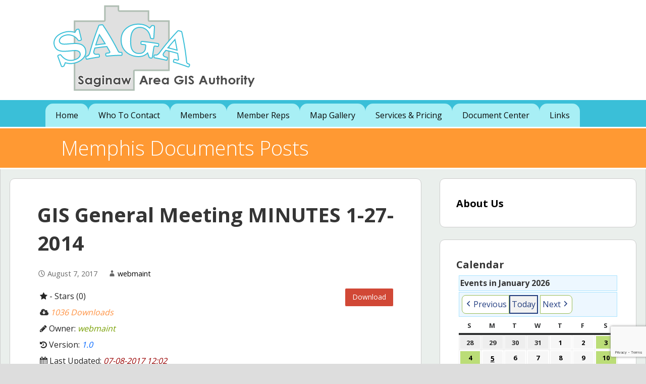

--- FILE ---
content_type: text/html; charset=utf-8
request_url: https://www.google.com/recaptcha/api2/anchor?ar=1&k=6LfCZMYZAAAAACvTVzAO30lDKvltTN9EMt4J1RJc&co=aHR0cHM6Ly93d3cuc2FnYWdpcy5vcmc6NDQz&hl=en&v=PoyoqOPhxBO7pBk68S4YbpHZ&size=invisible&anchor-ms=20000&execute-ms=30000&cb=qcea6f3bclio
body_size: 48497
content:
<!DOCTYPE HTML><html dir="ltr" lang="en"><head><meta http-equiv="Content-Type" content="text/html; charset=UTF-8">
<meta http-equiv="X-UA-Compatible" content="IE=edge">
<title>reCAPTCHA</title>
<style type="text/css">
/* cyrillic-ext */
@font-face {
  font-family: 'Roboto';
  font-style: normal;
  font-weight: 400;
  font-stretch: 100%;
  src: url(//fonts.gstatic.com/s/roboto/v48/KFO7CnqEu92Fr1ME7kSn66aGLdTylUAMa3GUBHMdazTgWw.woff2) format('woff2');
  unicode-range: U+0460-052F, U+1C80-1C8A, U+20B4, U+2DE0-2DFF, U+A640-A69F, U+FE2E-FE2F;
}
/* cyrillic */
@font-face {
  font-family: 'Roboto';
  font-style: normal;
  font-weight: 400;
  font-stretch: 100%;
  src: url(//fonts.gstatic.com/s/roboto/v48/KFO7CnqEu92Fr1ME7kSn66aGLdTylUAMa3iUBHMdazTgWw.woff2) format('woff2');
  unicode-range: U+0301, U+0400-045F, U+0490-0491, U+04B0-04B1, U+2116;
}
/* greek-ext */
@font-face {
  font-family: 'Roboto';
  font-style: normal;
  font-weight: 400;
  font-stretch: 100%;
  src: url(//fonts.gstatic.com/s/roboto/v48/KFO7CnqEu92Fr1ME7kSn66aGLdTylUAMa3CUBHMdazTgWw.woff2) format('woff2');
  unicode-range: U+1F00-1FFF;
}
/* greek */
@font-face {
  font-family: 'Roboto';
  font-style: normal;
  font-weight: 400;
  font-stretch: 100%;
  src: url(//fonts.gstatic.com/s/roboto/v48/KFO7CnqEu92Fr1ME7kSn66aGLdTylUAMa3-UBHMdazTgWw.woff2) format('woff2');
  unicode-range: U+0370-0377, U+037A-037F, U+0384-038A, U+038C, U+038E-03A1, U+03A3-03FF;
}
/* math */
@font-face {
  font-family: 'Roboto';
  font-style: normal;
  font-weight: 400;
  font-stretch: 100%;
  src: url(//fonts.gstatic.com/s/roboto/v48/KFO7CnqEu92Fr1ME7kSn66aGLdTylUAMawCUBHMdazTgWw.woff2) format('woff2');
  unicode-range: U+0302-0303, U+0305, U+0307-0308, U+0310, U+0312, U+0315, U+031A, U+0326-0327, U+032C, U+032F-0330, U+0332-0333, U+0338, U+033A, U+0346, U+034D, U+0391-03A1, U+03A3-03A9, U+03B1-03C9, U+03D1, U+03D5-03D6, U+03F0-03F1, U+03F4-03F5, U+2016-2017, U+2034-2038, U+203C, U+2040, U+2043, U+2047, U+2050, U+2057, U+205F, U+2070-2071, U+2074-208E, U+2090-209C, U+20D0-20DC, U+20E1, U+20E5-20EF, U+2100-2112, U+2114-2115, U+2117-2121, U+2123-214F, U+2190, U+2192, U+2194-21AE, U+21B0-21E5, U+21F1-21F2, U+21F4-2211, U+2213-2214, U+2216-22FF, U+2308-230B, U+2310, U+2319, U+231C-2321, U+2336-237A, U+237C, U+2395, U+239B-23B7, U+23D0, U+23DC-23E1, U+2474-2475, U+25AF, U+25B3, U+25B7, U+25BD, U+25C1, U+25CA, U+25CC, U+25FB, U+266D-266F, U+27C0-27FF, U+2900-2AFF, U+2B0E-2B11, U+2B30-2B4C, U+2BFE, U+3030, U+FF5B, U+FF5D, U+1D400-1D7FF, U+1EE00-1EEFF;
}
/* symbols */
@font-face {
  font-family: 'Roboto';
  font-style: normal;
  font-weight: 400;
  font-stretch: 100%;
  src: url(//fonts.gstatic.com/s/roboto/v48/KFO7CnqEu92Fr1ME7kSn66aGLdTylUAMaxKUBHMdazTgWw.woff2) format('woff2');
  unicode-range: U+0001-000C, U+000E-001F, U+007F-009F, U+20DD-20E0, U+20E2-20E4, U+2150-218F, U+2190, U+2192, U+2194-2199, U+21AF, U+21E6-21F0, U+21F3, U+2218-2219, U+2299, U+22C4-22C6, U+2300-243F, U+2440-244A, U+2460-24FF, U+25A0-27BF, U+2800-28FF, U+2921-2922, U+2981, U+29BF, U+29EB, U+2B00-2BFF, U+4DC0-4DFF, U+FFF9-FFFB, U+10140-1018E, U+10190-1019C, U+101A0, U+101D0-101FD, U+102E0-102FB, U+10E60-10E7E, U+1D2C0-1D2D3, U+1D2E0-1D37F, U+1F000-1F0FF, U+1F100-1F1AD, U+1F1E6-1F1FF, U+1F30D-1F30F, U+1F315, U+1F31C, U+1F31E, U+1F320-1F32C, U+1F336, U+1F378, U+1F37D, U+1F382, U+1F393-1F39F, U+1F3A7-1F3A8, U+1F3AC-1F3AF, U+1F3C2, U+1F3C4-1F3C6, U+1F3CA-1F3CE, U+1F3D4-1F3E0, U+1F3ED, U+1F3F1-1F3F3, U+1F3F5-1F3F7, U+1F408, U+1F415, U+1F41F, U+1F426, U+1F43F, U+1F441-1F442, U+1F444, U+1F446-1F449, U+1F44C-1F44E, U+1F453, U+1F46A, U+1F47D, U+1F4A3, U+1F4B0, U+1F4B3, U+1F4B9, U+1F4BB, U+1F4BF, U+1F4C8-1F4CB, U+1F4D6, U+1F4DA, U+1F4DF, U+1F4E3-1F4E6, U+1F4EA-1F4ED, U+1F4F7, U+1F4F9-1F4FB, U+1F4FD-1F4FE, U+1F503, U+1F507-1F50B, U+1F50D, U+1F512-1F513, U+1F53E-1F54A, U+1F54F-1F5FA, U+1F610, U+1F650-1F67F, U+1F687, U+1F68D, U+1F691, U+1F694, U+1F698, U+1F6AD, U+1F6B2, U+1F6B9-1F6BA, U+1F6BC, U+1F6C6-1F6CF, U+1F6D3-1F6D7, U+1F6E0-1F6EA, U+1F6F0-1F6F3, U+1F6F7-1F6FC, U+1F700-1F7FF, U+1F800-1F80B, U+1F810-1F847, U+1F850-1F859, U+1F860-1F887, U+1F890-1F8AD, U+1F8B0-1F8BB, U+1F8C0-1F8C1, U+1F900-1F90B, U+1F93B, U+1F946, U+1F984, U+1F996, U+1F9E9, U+1FA00-1FA6F, U+1FA70-1FA7C, U+1FA80-1FA89, U+1FA8F-1FAC6, U+1FACE-1FADC, U+1FADF-1FAE9, U+1FAF0-1FAF8, U+1FB00-1FBFF;
}
/* vietnamese */
@font-face {
  font-family: 'Roboto';
  font-style: normal;
  font-weight: 400;
  font-stretch: 100%;
  src: url(//fonts.gstatic.com/s/roboto/v48/KFO7CnqEu92Fr1ME7kSn66aGLdTylUAMa3OUBHMdazTgWw.woff2) format('woff2');
  unicode-range: U+0102-0103, U+0110-0111, U+0128-0129, U+0168-0169, U+01A0-01A1, U+01AF-01B0, U+0300-0301, U+0303-0304, U+0308-0309, U+0323, U+0329, U+1EA0-1EF9, U+20AB;
}
/* latin-ext */
@font-face {
  font-family: 'Roboto';
  font-style: normal;
  font-weight: 400;
  font-stretch: 100%;
  src: url(//fonts.gstatic.com/s/roboto/v48/KFO7CnqEu92Fr1ME7kSn66aGLdTylUAMa3KUBHMdazTgWw.woff2) format('woff2');
  unicode-range: U+0100-02BA, U+02BD-02C5, U+02C7-02CC, U+02CE-02D7, U+02DD-02FF, U+0304, U+0308, U+0329, U+1D00-1DBF, U+1E00-1E9F, U+1EF2-1EFF, U+2020, U+20A0-20AB, U+20AD-20C0, U+2113, U+2C60-2C7F, U+A720-A7FF;
}
/* latin */
@font-face {
  font-family: 'Roboto';
  font-style: normal;
  font-weight: 400;
  font-stretch: 100%;
  src: url(//fonts.gstatic.com/s/roboto/v48/KFO7CnqEu92Fr1ME7kSn66aGLdTylUAMa3yUBHMdazQ.woff2) format('woff2');
  unicode-range: U+0000-00FF, U+0131, U+0152-0153, U+02BB-02BC, U+02C6, U+02DA, U+02DC, U+0304, U+0308, U+0329, U+2000-206F, U+20AC, U+2122, U+2191, U+2193, U+2212, U+2215, U+FEFF, U+FFFD;
}
/* cyrillic-ext */
@font-face {
  font-family: 'Roboto';
  font-style: normal;
  font-weight: 500;
  font-stretch: 100%;
  src: url(//fonts.gstatic.com/s/roboto/v48/KFO7CnqEu92Fr1ME7kSn66aGLdTylUAMa3GUBHMdazTgWw.woff2) format('woff2');
  unicode-range: U+0460-052F, U+1C80-1C8A, U+20B4, U+2DE0-2DFF, U+A640-A69F, U+FE2E-FE2F;
}
/* cyrillic */
@font-face {
  font-family: 'Roboto';
  font-style: normal;
  font-weight: 500;
  font-stretch: 100%;
  src: url(//fonts.gstatic.com/s/roboto/v48/KFO7CnqEu92Fr1ME7kSn66aGLdTylUAMa3iUBHMdazTgWw.woff2) format('woff2');
  unicode-range: U+0301, U+0400-045F, U+0490-0491, U+04B0-04B1, U+2116;
}
/* greek-ext */
@font-face {
  font-family: 'Roboto';
  font-style: normal;
  font-weight: 500;
  font-stretch: 100%;
  src: url(//fonts.gstatic.com/s/roboto/v48/KFO7CnqEu92Fr1ME7kSn66aGLdTylUAMa3CUBHMdazTgWw.woff2) format('woff2');
  unicode-range: U+1F00-1FFF;
}
/* greek */
@font-face {
  font-family: 'Roboto';
  font-style: normal;
  font-weight: 500;
  font-stretch: 100%;
  src: url(//fonts.gstatic.com/s/roboto/v48/KFO7CnqEu92Fr1ME7kSn66aGLdTylUAMa3-UBHMdazTgWw.woff2) format('woff2');
  unicode-range: U+0370-0377, U+037A-037F, U+0384-038A, U+038C, U+038E-03A1, U+03A3-03FF;
}
/* math */
@font-face {
  font-family: 'Roboto';
  font-style: normal;
  font-weight: 500;
  font-stretch: 100%;
  src: url(//fonts.gstatic.com/s/roboto/v48/KFO7CnqEu92Fr1ME7kSn66aGLdTylUAMawCUBHMdazTgWw.woff2) format('woff2');
  unicode-range: U+0302-0303, U+0305, U+0307-0308, U+0310, U+0312, U+0315, U+031A, U+0326-0327, U+032C, U+032F-0330, U+0332-0333, U+0338, U+033A, U+0346, U+034D, U+0391-03A1, U+03A3-03A9, U+03B1-03C9, U+03D1, U+03D5-03D6, U+03F0-03F1, U+03F4-03F5, U+2016-2017, U+2034-2038, U+203C, U+2040, U+2043, U+2047, U+2050, U+2057, U+205F, U+2070-2071, U+2074-208E, U+2090-209C, U+20D0-20DC, U+20E1, U+20E5-20EF, U+2100-2112, U+2114-2115, U+2117-2121, U+2123-214F, U+2190, U+2192, U+2194-21AE, U+21B0-21E5, U+21F1-21F2, U+21F4-2211, U+2213-2214, U+2216-22FF, U+2308-230B, U+2310, U+2319, U+231C-2321, U+2336-237A, U+237C, U+2395, U+239B-23B7, U+23D0, U+23DC-23E1, U+2474-2475, U+25AF, U+25B3, U+25B7, U+25BD, U+25C1, U+25CA, U+25CC, U+25FB, U+266D-266F, U+27C0-27FF, U+2900-2AFF, U+2B0E-2B11, U+2B30-2B4C, U+2BFE, U+3030, U+FF5B, U+FF5D, U+1D400-1D7FF, U+1EE00-1EEFF;
}
/* symbols */
@font-face {
  font-family: 'Roboto';
  font-style: normal;
  font-weight: 500;
  font-stretch: 100%;
  src: url(//fonts.gstatic.com/s/roboto/v48/KFO7CnqEu92Fr1ME7kSn66aGLdTylUAMaxKUBHMdazTgWw.woff2) format('woff2');
  unicode-range: U+0001-000C, U+000E-001F, U+007F-009F, U+20DD-20E0, U+20E2-20E4, U+2150-218F, U+2190, U+2192, U+2194-2199, U+21AF, U+21E6-21F0, U+21F3, U+2218-2219, U+2299, U+22C4-22C6, U+2300-243F, U+2440-244A, U+2460-24FF, U+25A0-27BF, U+2800-28FF, U+2921-2922, U+2981, U+29BF, U+29EB, U+2B00-2BFF, U+4DC0-4DFF, U+FFF9-FFFB, U+10140-1018E, U+10190-1019C, U+101A0, U+101D0-101FD, U+102E0-102FB, U+10E60-10E7E, U+1D2C0-1D2D3, U+1D2E0-1D37F, U+1F000-1F0FF, U+1F100-1F1AD, U+1F1E6-1F1FF, U+1F30D-1F30F, U+1F315, U+1F31C, U+1F31E, U+1F320-1F32C, U+1F336, U+1F378, U+1F37D, U+1F382, U+1F393-1F39F, U+1F3A7-1F3A8, U+1F3AC-1F3AF, U+1F3C2, U+1F3C4-1F3C6, U+1F3CA-1F3CE, U+1F3D4-1F3E0, U+1F3ED, U+1F3F1-1F3F3, U+1F3F5-1F3F7, U+1F408, U+1F415, U+1F41F, U+1F426, U+1F43F, U+1F441-1F442, U+1F444, U+1F446-1F449, U+1F44C-1F44E, U+1F453, U+1F46A, U+1F47D, U+1F4A3, U+1F4B0, U+1F4B3, U+1F4B9, U+1F4BB, U+1F4BF, U+1F4C8-1F4CB, U+1F4D6, U+1F4DA, U+1F4DF, U+1F4E3-1F4E6, U+1F4EA-1F4ED, U+1F4F7, U+1F4F9-1F4FB, U+1F4FD-1F4FE, U+1F503, U+1F507-1F50B, U+1F50D, U+1F512-1F513, U+1F53E-1F54A, U+1F54F-1F5FA, U+1F610, U+1F650-1F67F, U+1F687, U+1F68D, U+1F691, U+1F694, U+1F698, U+1F6AD, U+1F6B2, U+1F6B9-1F6BA, U+1F6BC, U+1F6C6-1F6CF, U+1F6D3-1F6D7, U+1F6E0-1F6EA, U+1F6F0-1F6F3, U+1F6F7-1F6FC, U+1F700-1F7FF, U+1F800-1F80B, U+1F810-1F847, U+1F850-1F859, U+1F860-1F887, U+1F890-1F8AD, U+1F8B0-1F8BB, U+1F8C0-1F8C1, U+1F900-1F90B, U+1F93B, U+1F946, U+1F984, U+1F996, U+1F9E9, U+1FA00-1FA6F, U+1FA70-1FA7C, U+1FA80-1FA89, U+1FA8F-1FAC6, U+1FACE-1FADC, U+1FADF-1FAE9, U+1FAF0-1FAF8, U+1FB00-1FBFF;
}
/* vietnamese */
@font-face {
  font-family: 'Roboto';
  font-style: normal;
  font-weight: 500;
  font-stretch: 100%;
  src: url(//fonts.gstatic.com/s/roboto/v48/KFO7CnqEu92Fr1ME7kSn66aGLdTylUAMa3OUBHMdazTgWw.woff2) format('woff2');
  unicode-range: U+0102-0103, U+0110-0111, U+0128-0129, U+0168-0169, U+01A0-01A1, U+01AF-01B0, U+0300-0301, U+0303-0304, U+0308-0309, U+0323, U+0329, U+1EA0-1EF9, U+20AB;
}
/* latin-ext */
@font-face {
  font-family: 'Roboto';
  font-style: normal;
  font-weight: 500;
  font-stretch: 100%;
  src: url(//fonts.gstatic.com/s/roboto/v48/KFO7CnqEu92Fr1ME7kSn66aGLdTylUAMa3KUBHMdazTgWw.woff2) format('woff2');
  unicode-range: U+0100-02BA, U+02BD-02C5, U+02C7-02CC, U+02CE-02D7, U+02DD-02FF, U+0304, U+0308, U+0329, U+1D00-1DBF, U+1E00-1E9F, U+1EF2-1EFF, U+2020, U+20A0-20AB, U+20AD-20C0, U+2113, U+2C60-2C7F, U+A720-A7FF;
}
/* latin */
@font-face {
  font-family: 'Roboto';
  font-style: normal;
  font-weight: 500;
  font-stretch: 100%;
  src: url(//fonts.gstatic.com/s/roboto/v48/KFO7CnqEu92Fr1ME7kSn66aGLdTylUAMa3yUBHMdazQ.woff2) format('woff2');
  unicode-range: U+0000-00FF, U+0131, U+0152-0153, U+02BB-02BC, U+02C6, U+02DA, U+02DC, U+0304, U+0308, U+0329, U+2000-206F, U+20AC, U+2122, U+2191, U+2193, U+2212, U+2215, U+FEFF, U+FFFD;
}
/* cyrillic-ext */
@font-face {
  font-family: 'Roboto';
  font-style: normal;
  font-weight: 900;
  font-stretch: 100%;
  src: url(//fonts.gstatic.com/s/roboto/v48/KFO7CnqEu92Fr1ME7kSn66aGLdTylUAMa3GUBHMdazTgWw.woff2) format('woff2');
  unicode-range: U+0460-052F, U+1C80-1C8A, U+20B4, U+2DE0-2DFF, U+A640-A69F, U+FE2E-FE2F;
}
/* cyrillic */
@font-face {
  font-family: 'Roboto';
  font-style: normal;
  font-weight: 900;
  font-stretch: 100%;
  src: url(//fonts.gstatic.com/s/roboto/v48/KFO7CnqEu92Fr1ME7kSn66aGLdTylUAMa3iUBHMdazTgWw.woff2) format('woff2');
  unicode-range: U+0301, U+0400-045F, U+0490-0491, U+04B0-04B1, U+2116;
}
/* greek-ext */
@font-face {
  font-family: 'Roboto';
  font-style: normal;
  font-weight: 900;
  font-stretch: 100%;
  src: url(//fonts.gstatic.com/s/roboto/v48/KFO7CnqEu92Fr1ME7kSn66aGLdTylUAMa3CUBHMdazTgWw.woff2) format('woff2');
  unicode-range: U+1F00-1FFF;
}
/* greek */
@font-face {
  font-family: 'Roboto';
  font-style: normal;
  font-weight: 900;
  font-stretch: 100%;
  src: url(//fonts.gstatic.com/s/roboto/v48/KFO7CnqEu92Fr1ME7kSn66aGLdTylUAMa3-UBHMdazTgWw.woff2) format('woff2');
  unicode-range: U+0370-0377, U+037A-037F, U+0384-038A, U+038C, U+038E-03A1, U+03A3-03FF;
}
/* math */
@font-face {
  font-family: 'Roboto';
  font-style: normal;
  font-weight: 900;
  font-stretch: 100%;
  src: url(//fonts.gstatic.com/s/roboto/v48/KFO7CnqEu92Fr1ME7kSn66aGLdTylUAMawCUBHMdazTgWw.woff2) format('woff2');
  unicode-range: U+0302-0303, U+0305, U+0307-0308, U+0310, U+0312, U+0315, U+031A, U+0326-0327, U+032C, U+032F-0330, U+0332-0333, U+0338, U+033A, U+0346, U+034D, U+0391-03A1, U+03A3-03A9, U+03B1-03C9, U+03D1, U+03D5-03D6, U+03F0-03F1, U+03F4-03F5, U+2016-2017, U+2034-2038, U+203C, U+2040, U+2043, U+2047, U+2050, U+2057, U+205F, U+2070-2071, U+2074-208E, U+2090-209C, U+20D0-20DC, U+20E1, U+20E5-20EF, U+2100-2112, U+2114-2115, U+2117-2121, U+2123-214F, U+2190, U+2192, U+2194-21AE, U+21B0-21E5, U+21F1-21F2, U+21F4-2211, U+2213-2214, U+2216-22FF, U+2308-230B, U+2310, U+2319, U+231C-2321, U+2336-237A, U+237C, U+2395, U+239B-23B7, U+23D0, U+23DC-23E1, U+2474-2475, U+25AF, U+25B3, U+25B7, U+25BD, U+25C1, U+25CA, U+25CC, U+25FB, U+266D-266F, U+27C0-27FF, U+2900-2AFF, U+2B0E-2B11, U+2B30-2B4C, U+2BFE, U+3030, U+FF5B, U+FF5D, U+1D400-1D7FF, U+1EE00-1EEFF;
}
/* symbols */
@font-face {
  font-family: 'Roboto';
  font-style: normal;
  font-weight: 900;
  font-stretch: 100%;
  src: url(//fonts.gstatic.com/s/roboto/v48/KFO7CnqEu92Fr1ME7kSn66aGLdTylUAMaxKUBHMdazTgWw.woff2) format('woff2');
  unicode-range: U+0001-000C, U+000E-001F, U+007F-009F, U+20DD-20E0, U+20E2-20E4, U+2150-218F, U+2190, U+2192, U+2194-2199, U+21AF, U+21E6-21F0, U+21F3, U+2218-2219, U+2299, U+22C4-22C6, U+2300-243F, U+2440-244A, U+2460-24FF, U+25A0-27BF, U+2800-28FF, U+2921-2922, U+2981, U+29BF, U+29EB, U+2B00-2BFF, U+4DC0-4DFF, U+FFF9-FFFB, U+10140-1018E, U+10190-1019C, U+101A0, U+101D0-101FD, U+102E0-102FB, U+10E60-10E7E, U+1D2C0-1D2D3, U+1D2E0-1D37F, U+1F000-1F0FF, U+1F100-1F1AD, U+1F1E6-1F1FF, U+1F30D-1F30F, U+1F315, U+1F31C, U+1F31E, U+1F320-1F32C, U+1F336, U+1F378, U+1F37D, U+1F382, U+1F393-1F39F, U+1F3A7-1F3A8, U+1F3AC-1F3AF, U+1F3C2, U+1F3C4-1F3C6, U+1F3CA-1F3CE, U+1F3D4-1F3E0, U+1F3ED, U+1F3F1-1F3F3, U+1F3F5-1F3F7, U+1F408, U+1F415, U+1F41F, U+1F426, U+1F43F, U+1F441-1F442, U+1F444, U+1F446-1F449, U+1F44C-1F44E, U+1F453, U+1F46A, U+1F47D, U+1F4A3, U+1F4B0, U+1F4B3, U+1F4B9, U+1F4BB, U+1F4BF, U+1F4C8-1F4CB, U+1F4D6, U+1F4DA, U+1F4DF, U+1F4E3-1F4E6, U+1F4EA-1F4ED, U+1F4F7, U+1F4F9-1F4FB, U+1F4FD-1F4FE, U+1F503, U+1F507-1F50B, U+1F50D, U+1F512-1F513, U+1F53E-1F54A, U+1F54F-1F5FA, U+1F610, U+1F650-1F67F, U+1F687, U+1F68D, U+1F691, U+1F694, U+1F698, U+1F6AD, U+1F6B2, U+1F6B9-1F6BA, U+1F6BC, U+1F6C6-1F6CF, U+1F6D3-1F6D7, U+1F6E0-1F6EA, U+1F6F0-1F6F3, U+1F6F7-1F6FC, U+1F700-1F7FF, U+1F800-1F80B, U+1F810-1F847, U+1F850-1F859, U+1F860-1F887, U+1F890-1F8AD, U+1F8B0-1F8BB, U+1F8C0-1F8C1, U+1F900-1F90B, U+1F93B, U+1F946, U+1F984, U+1F996, U+1F9E9, U+1FA00-1FA6F, U+1FA70-1FA7C, U+1FA80-1FA89, U+1FA8F-1FAC6, U+1FACE-1FADC, U+1FADF-1FAE9, U+1FAF0-1FAF8, U+1FB00-1FBFF;
}
/* vietnamese */
@font-face {
  font-family: 'Roboto';
  font-style: normal;
  font-weight: 900;
  font-stretch: 100%;
  src: url(//fonts.gstatic.com/s/roboto/v48/KFO7CnqEu92Fr1ME7kSn66aGLdTylUAMa3OUBHMdazTgWw.woff2) format('woff2');
  unicode-range: U+0102-0103, U+0110-0111, U+0128-0129, U+0168-0169, U+01A0-01A1, U+01AF-01B0, U+0300-0301, U+0303-0304, U+0308-0309, U+0323, U+0329, U+1EA0-1EF9, U+20AB;
}
/* latin-ext */
@font-face {
  font-family: 'Roboto';
  font-style: normal;
  font-weight: 900;
  font-stretch: 100%;
  src: url(//fonts.gstatic.com/s/roboto/v48/KFO7CnqEu92Fr1ME7kSn66aGLdTylUAMa3KUBHMdazTgWw.woff2) format('woff2');
  unicode-range: U+0100-02BA, U+02BD-02C5, U+02C7-02CC, U+02CE-02D7, U+02DD-02FF, U+0304, U+0308, U+0329, U+1D00-1DBF, U+1E00-1E9F, U+1EF2-1EFF, U+2020, U+20A0-20AB, U+20AD-20C0, U+2113, U+2C60-2C7F, U+A720-A7FF;
}
/* latin */
@font-face {
  font-family: 'Roboto';
  font-style: normal;
  font-weight: 900;
  font-stretch: 100%;
  src: url(//fonts.gstatic.com/s/roboto/v48/KFO7CnqEu92Fr1ME7kSn66aGLdTylUAMa3yUBHMdazQ.woff2) format('woff2');
  unicode-range: U+0000-00FF, U+0131, U+0152-0153, U+02BB-02BC, U+02C6, U+02DA, U+02DC, U+0304, U+0308, U+0329, U+2000-206F, U+20AC, U+2122, U+2191, U+2193, U+2212, U+2215, U+FEFF, U+FFFD;
}

</style>
<link rel="stylesheet" type="text/css" href="https://www.gstatic.com/recaptcha/releases/PoyoqOPhxBO7pBk68S4YbpHZ/styles__ltr.css">
<script nonce="53I0mrPRJYkQdFqFAi2s7g" type="text/javascript">window['__recaptcha_api'] = 'https://www.google.com/recaptcha/api2/';</script>
<script type="text/javascript" src="https://www.gstatic.com/recaptcha/releases/PoyoqOPhxBO7pBk68S4YbpHZ/recaptcha__en.js" nonce="53I0mrPRJYkQdFqFAi2s7g">
      
    </script></head>
<body><div id="rc-anchor-alert" class="rc-anchor-alert"></div>
<input type="hidden" id="recaptcha-token" value="[base64]">
<script type="text/javascript" nonce="53I0mrPRJYkQdFqFAi2s7g">
      recaptcha.anchor.Main.init("[\x22ainput\x22,[\x22bgdata\x22,\x22\x22,\[base64]/[base64]/[base64]/ZyhXLGgpOnEoW04sMjEsbF0sVywwKSxoKSxmYWxzZSxmYWxzZSl9Y2F0Y2goayl7RygzNTgsVyk/[base64]/[base64]/[base64]/[base64]/[base64]/[base64]/[base64]/bmV3IEJbT10oRFswXSk6dz09Mj9uZXcgQltPXShEWzBdLERbMV0pOnc9PTM/bmV3IEJbT10oRFswXSxEWzFdLERbMl0pOnc9PTQ/[base64]/[base64]/[base64]/[base64]/[base64]\\u003d\x22,\[base64]\x22,\x22aAHCtVRxw47Ct3oDwpUKw4bCvh/Dn8KhXDU9wrsfwp4qS8Ozw4JFw5jDg8K8EB8KYVoMejgeAw/DpMOLKUFSw5fDhcOuw7LDk8Oiw6hfw7zCj8Okw4bDgMO9LHBpw7dhPMOVw5/DsQ7DvMO0w6YUwphpFMOnEcKWW0fDvcKHwqXDrlU7XDQiw40QaMKpw7LCqcOSZGdFw4hQLMOlSVvDr8K/wrBxEMOpcEXDgsK3L8KEJF8zUcKGMD0HDy0jwpTDpcOtJ8OLwp5mdBjCqkTCisKnRSc0wp02CsOQNRXDjcKwSRR5w7LDgcKRB2duO8K+wpxIOTh8GcKwX1DCuVvDqDRiVXnDsDksw4hZwr83JiYQVV/DjMOiwqVqaMO4KA5ZNMKtc3Jfwqw2wpnDkGRnSnbDgD3Dq8KdMsKjwoPCsHRXTcOcwox1cMKdDQHDoWgcAkIWKnrCvsObw5XDn8KEworDqsOrccKEUnsLw6TCk1Vbwo8+ccKFe33CiMKMwo/Ci8Okw57DrMOAI8KVH8O5w7/CoTfCrMK6w49MamxEwp7DjsOzcsOJNsKuNMKvwrgPEl4UeipcQ0nDhhHDiFnCjcKbwr/Ct3nDgsOYfcKhZ8O9OwwbwroaDk8LwrEowq3Cg8O0wqJtR3zDk8O5wpvCqG/Dt8Olwq51eMOwwrpuGcOMWj/CuQViwr1lRnnDgj7CmQnCoMOtP8K9IW7DrMOcwqLDjkZSw4bCjcOWwr3CuMOnV8KOHUldNcKfw7hoNybCpVXCnXbDrcOpMmcmwplxagFpesK2wpXCvsOJQVDCnw4tWCw5EH/DlXUyLDbDlHzDqBpCDF/Cu8OWwojDqsKIwrvCoXUYw6XCtcKEwpc4HcOqV8K1w5oFw4Raw7HDtsOFwpdYH1NKQcKLWigow755wqRDfil2UQ7CulbCtcKXwrJGAi8fwr7CgMOYw4oPw5DCh8OMwrwgWsOGS3rDlgQKanLDiErDhsO/wq0vwpJMKRpRwofCnhdlR1l8WMORw4jDqxDDkMOAC8OBFRZWaWDCiEnCrsOyw7DCjSPClcK/LMKuw6cmw4HDjsOIw7xkFcOnFcORw4DCrCVRJwfDjALCsG/[base64]/[base64]/Dg8OIw7lhw749ZMO/w4Zmw5RBwqTDp8Kwwp8oHEtsw4HDu8KLSMOEVyTCpB1yw6fCu8Kkw6Y2DQBswoPDhMK0fDlCwoPDj8KLZMOew4rDvmRGUGXCpsOzWsOqwpPDtSfCkcObwo3Cl8OJQFt+aMK/wqgowofCq8KzwqHCpRXDj8Knwqt1VsO1wrZkOMKywpF4DcKoDcKfw7pHN8K9H8OjworDn1kEw7Naw4cvw7UFHsOlwolSw4YLw7tewpzCucOFwq92NnLCgcK/w7UNDMKOw6MbwoMdw67Dq33CjUQswr/Do8ORwrNCwqo/dcK9SMK5w6/[base64]/DsWhPwqvCrMKlwojDlcKnw7vDj8O/w54sw5DCgxnCs8KmbsOFwqlQw7p0w41rLcOoYHTDvT9Uw4zCg8O3Y2XCiSAGwqAFEMORw7vDoGbCi8K6Qi/DiMKZAFzDrsOhGAvCrwDDi0sOVsKmw5QLw77DiAPCjcK7wo7Dq8KuU8Ovwo1ewp/DnsOCwrBIw5jCg8KJUcOqw6M8ecOOUi57w6PCmMKNwr0PS37DuGLCpSsUXA1bw4PCvcOBwofCrsKUd8KSw4fDvkogKsKMw6thwqbCjMOqe0zCuMK5w5jCvQc8w6jCvHN6wqI7B8Klwrt+CMKcE8KnFsONf8ORw4nDjETCqMODWjMyFm/CrcObYsKfTUsZbENRw4APw7VKcMOvwpwZZT0gHcOoHsKLw6vDmi3CuMOrwpfCjQbDgw/DrMK6OMOQwq8QasK6G8KcUTzDs8ONwpDDu2t7wrPDrsKGAiTDm8K7w5XDgg3DncO3bTQcwpBPBMKKw5IKw7vDmmXDnTdPJMOnw4A6YMKPPkPDsytjw4XDusOkP8OSw7DCkQ/Dg8OZIhjCpwvDoMO/HcOgXcO0wq7Dp8KXDMOqwrDDm8KCw6zCgF/DhcKwA2l/ZkrCgGIow70/wp8ywpTCjXcLcsKVIsO2UMORwoc0acOTwpbCnsKsCxbDq8Kcw7o4DMOBcEdCwopgX8OfSA8eeEENw4M9XwFoYMOlasOTbcORwo7Ds8O3w596w6IyasOJwo97TEsiworCi0QQBsKqY04Uw6HDosKEw444w43CiMOyb8Kmw4/DqAjCq8OKK8OMwqrDr0PCsxTCgsOFwrYEwrjDimTDt8OzXsO2Q2nDi8OAM8KbKcOmw5cFw7pwwqwNR3nCrWbCgSnCmsOeJG1AOC/[base64]/CmVHCokR+wrJLw5HCvxzCmcKRw4PDhCXCukXCmQ03GsOMScK+wogETkHDssKtLsKsw4zCijcAw4nDj8KRXRN/woYDS8Kpw5N9wo7DoyjDk0HDmm7DoSA6w7t7J0rCmkjDr8Opw7NkURrDu8KSUB8MwrHDk8Kzw6fDkzsSZcKAwoEMw6AzBcOWdcOKRsKuwq8ANMODG8K/TMO0wpnCp8KQTSVSeiUtNwV5wol9wrHDmMKmQMOaTVbDq8KXeXUlWcOCJ8Ovw5/CssK/[base64]/[base64]/fcKpAXIMw64GBEhgwrJiw5bCmsKaw7LCpsOidy1uw7XCoMO0wrxBNsO6GgDCnsOow6YGwognEzLDnMO4OjNUMCLDly7ClRkdw5gRwqE1OsOJw55lRcONwpMiVsOAw5BQN14UGSJgwobDnjZMfHzDkCM5JsK2CxwwChtVQTkmZcODw77DvcObw6FZw5c/R8KlEMO9wqN5wp/[base64]/DpcOuwojCrBnDmsOHwox5LMO5eMO/eETCo2zCnMKSHV3DksKiF8KqBH7DoMO9Cj07w7/DvsKfPsOcFk7CljrDjMK4wrrDl0E1X1ggwqkuwowEw77Cv1DDg8KAwpHDnkFSEj0Owo0qKRQeUG3CnMOZFMOkIw9PLj/DgMKvFl3DmsKVah3CucOeG8Kqwr0pwpJZclHDvcORwo3CnMOhw4/DmsOMw5TCoMOfwofCpsOoScOtbRbDlUnClcOXGsOlwrwYTndMFxvDmw4lfmjCjSw5w6UTS214C8KuwrTDpsObwpDCq2/DqH3Conh9Q8OSQcKwwoFxJkrCrGh0w6BawoPCgDlDw6HCpAPDiWAvazHCqwnDkid0w7YAZ8KVHcKuIG3DjsOiwrPCucOfwovDocOPBcKeRMOEwrNLw47DtsKQwo5AwrjCqMKTGXDCsjlswpTDnVTCoE/[base64]/CnlfDg8Kmwrsdw47CkMKZVR/CoMKMw5bDnHg6MDXClcO9wpJUHn9gQcOPw47Cl8OrFVcfwprCncOIw47CvsKJwr4RAcKoVsO8w71Pw7TDiG4sUAIwRsOWflnDrMOmeHhhwrPCq8KEw55wexzCoi3CgsOZO8OARw/Cl1Nuw6kqN1HDqsONUsK9OF5wIsODOld/wpRqw5fCksOTZwLCh1caw4fCqMOcw6BYwonDn8KFwrzDi0/DlxtlwpLDucOmwowRKF1Fw4I2wpgcw73Co20BdkTDih3DlDZ4AzEqJsOeW2dLwqdCdC9RaA3Dv1stw4nDqMKzw4B1IS/Dk0s/[base64]/KMK/[base64]/[base64]/CqAcSWcO0UsKlP8OpHE0zMsKcNC19wpACwoFtdcKQwp7Cn8K8H8Kiw7TCvjwpMlnCnSvDtsKHTV/DqcOdVhNfNcOtwpofMUfDmwXCnDnDjcOfE33CrcObwqAkEzhDD0XDiFzClsOnUQVIw6sMLynDpsKkw7Fcw4kJQsKGw5skwqTCmMOpwpotM0QmUz/DsMKaPhHCoMKHw7PCrsK5w5EGIsOXQ0RcdznDhsOewq81HS3Co8KYwqQCYzdrwp82N0vDnQjCjGs7w57DvEvCnMKWMMK2w7gfw600fBAEXStXw7fDmgBSw7jCniHDjDJbXGjCuMKoXx3CjcOlXsKgwpgVwo/Dglpvw4VBw7pUw5XDtcORVzzCocKZw53DomnDpsOvw53DosKBfsKpwqTDiBxnbMOqw518AUZVworDg2bDuiccE1rCoT/[base64]/DmsOFLcO5P38wwql9OGHDhcO0wr9Ow6nDqlbDlGHCocOXWMOTwoIYw5ZmeGnCjn3CmBBNIEHCul3DpcOBATjCjAVZw4DCn8KQwqfCsjU6w7hTEGfCuQdhw53DjMOPXcOWYCA9HxvDoCTCssK5wr7DgcOyw43DocOQwo58w47CssOheT89wpwQwofCnC/DjsK5wpkhZMO3w79rOMKww78Pw4wILkbCvcKhAMOwd8OrwrjDtsKKw6VVfFkCw6TDoSBpXX/[base64]/DrmdFN8OIw4zCrMONQ8OswoNtwprDksOxQsOPTcOVw4TCiMOqGm9Cwr4iDcKzAsOVw7bDlMKNSjhxecKnSsO1w7kkwp/[base64]/DiU/Dr8KkVl7ChCHCp8KsPsKsw6AjUsKLLzbDtMKQwobDnG/CsFnDpnkKw6DCrxjDjcO3PsKIDzl8N0/[base64]/dyXClsKDbcOhd8KqwrpgIMOdTsOCGRlcFsKwwoBwTWzDkcOPT8OsOcOQf0rDocO5w7TCrsO6MlXDpw8Sw5Alw4PDuMKdwrlBwr8Uw4/[base64]/CusOjw5zCicO0w5zClyDCqwIww6nCnFEPdDLDtFI5w7TCq0DDtR8iUCjDj0NVV8Knw6kfBkjChcOUccOhwpDCrcKMwrTCvMOrwqwZwpt1wovCrzkGPVkiDMKTwopKw7RBwrRzw7/CmsOwIcKuFsOma1pNcHwvwrddMsKIPcOZasO1w7AHw74ow5zCnBJPUMOcw7bDqMOJwoRBwpfCoVfDrsO3GcKzD1wLbHjCj8Otw4bDqMKpwrbCtzTDt18LwrEySMK6wqjDhi7CqcK3SsKHWBrDr8OPYFlawqHDtsKzZ2/[base64]/Ct0rDkMKAwqDCisKMM3IgA8O+Y14+w4rDrMOwZiIww5sWwq/CgcKgW0cTK8OjwrgdAsKiODsNw5jDicOZwrQ9TMOvTcK5wr9zw5EEf8Oww6sZw4LClMOeEFDCvMKNw4dnwoJLwpXCocKYCAFZAcO1KMKrHmnDn1/Ci8KpwqsFwqp6wp3Cmm8/bnDDs8KlwqXDo8Knw5jCoTs5P0YOw5Muw63CpltqDX/[base64]/Cr8OFw70Aw6bDinjCrxfCgcKpH8KbTjh6fjJSw4jDuhIxw5rDtcKKwoDCtSlFMhXCtsO5AcKTwr9OQ0QmTcK0B8KTACNSa3bDvsKmbF5lw5BdwrAnA8K0w5PDt8K/ScO4w50pU8OEwqHCu13DsQhBFn5ODsO2w5YEw5p0aVULw5DDpEvCi8O/HcOGfh/CmsOlw5ciwpZMJcOoHy/[base64]/Cu8KxwrMKT8KTaMKHRHQESMOOw6fCmsKGw6UXwr/DvxnCiMOnP3TDvcKAdwB5wojDq8Obwr8GwpjCjG/Cr8O9w7lgwrXCtMKndcKzwo4kZG4ODTfDosKqAsKQwpLCtXHDpMOOwo/DoMKxwrrDugMcDAbCiDDCkHspPip8w7EreMKOBmdLw5zCog/[base64]/w5YSeMKAwpVKwpLCtsO7K8Knw6sjQkjCixbDrsK6wqTDsT9Uw69ZfMOiwoDDoMO0cMO5w4p3w6/CrnIpHjU5AXBoM1nCvsOewrlRTHPDpMOsMA3CuGoVwrTDqMObwpPDqcK1SAEjGQFrbVIsdVrDisOFIiIrwqDDsy7DtsOLOX9zw5QlwplzwrzCocKSw7t7ZVZ+JMOFQQUww5EJU8K5Iz3CrsOvw7NywpTDhcOwU8Ojwr/[base64]/wrQrJFcwwprCt8KeHsOLw6zCmVY9wptmdRprw7TCksKwwqxiw4rDnRMnw7zDkR5UUsOPHcOUw6fDj2dCwoTCtGgZHwbDuQ8mw7Ygw4XDkztYwrA0FA/CoMKiwoHDpnPDjcOFw6hcQ8KmMMKsaRQHwoPDpyjCo8K2XScVfzoyeADCox4AZXoiw6UlWEFPf8KIw64fwrLCrsKPw4XDksO3KxoZwrDDhMORP0wRw4TDvWdKb8KOAyA5TjTDs8KKw6bCiMOGRsOaI1x/woNfXD/Dk8OGcl7CgcOLNsKVd2/CsMKvGxIAPMKhbnPDvcORZMKRwoTChSJewqfCjUUnI8OaMMO6XXsrwrDDsx5Xw6wKOBouPFoTEsKWaBgSw44/w4/[base64]/wr/ClBrDnDzDisKiwrV+LEY0DsO4ewXCnMO5UwTDu8O1wohXw7QAGMOrw7xKdMOdThBUbMOLwqvDthZAw5vCrw3Dr0PCn3fDpMOBwpxmw4jCn17DujZmwrchwp/DmsOzw7QWLEzCi8K3KiUtRl1Xw61LN1PDpsOAYsOAWFJewpE/wqRsMMOKTcOFw4nCkMKaw4fDjnkqWsKaAlrCp2RTGjMswqBfbHEgaMKUC0dJEVlMZj1iTyITHMOyOiVnwrbCpH7CtMKlw78iw5fDliTDjldfecKew5/Ctlg9LcOjKy3CvcKywpkrw7jDkH0NwojCkcO4w7/Ds8OZY8K/[base64]/DpcOtQBjCkVhtw45gw7sfwqXCvEslaXXDhsOtwoI1wr7DvcKpw69vVUt6wo7DvsOdwp7DscKcwq4aSMKVw5HCqMKGZcOABMKRJiBXBcOkw4DCnQYOwqLDkVgpw65fw4LDtTIUbMKDDMKKasOhX8O4wosoMsOFKg/Ds8OTCMK+w7ElU0PDsMKaw4fDpgHDhScEaF8uH20EwoLDvmfDkQ7CqcO2dE/Csx/DsW/[base64]/Dk2wREw7CgiNyPcOUwpNPAzQIEBXDs8KaAGJvwr/DjSbDg8K4w74xUGfDq8OWfS7Dozw8acOebnIow5/DukLDiMKLwp17w44RC8OnSmLCncKowp1wG3PCnsOVThXCl8KKA8K5w43CswcKw5LCuXhCwrEOMcK3Im3Cvk7Dpg7CsMKMMsKPwrgXUsOjFsKaGcOUB8KuRlbCljlaSsKDYcKnSCF0wonDj8OYwqMJH8OCZmbCvsO9w7nCt1AdbsOzwoxmwrE/[base64]/DsA3Cj3kNwrdrwobCrAXDvcKkTVfCjA7CtsO7wrjCo8KjVVbCk8KCw68hwrTDncKLw6/DqAJqPx04w7V9wrwjMzfDlysdw5vDssO6SgpfCMKvwqfCtlsZwrl8fsOWwpULGW/CvHPCm8OAYcKgbGQrP8KIwqYuwqTCmz9lEzo5HiR9woDDuEo0w7kzwphJFkbDssKRwq/Crxw8SsKbH8K9wokoO2Niwq4VF8KjesKxQVRVPnPDksKmwrjCv8KxVsOWw4vCkgINwr/Di8KUZ8KGwrNWwobDjTZcwoHCrcOTSMO+AMK6wpnCs8KdNcOhwqhlw4TDjsKISRQCwrXDn0tpw5saGzVYwqrDmiHCv2zDj8O+VyTDicO2WERZeQoKwo0iNAQsXMKgb3xuTEoiKE1Bf8OHb8OTH8KPbcKRwpA9MMOwD8OVdl/CksOXHhLCvTHDm8O4TsOMSml+VcK6ciDDk8OCaMOZw4tpfMONLkbCkFYrRsK4wprDr1bDh8KMIDFAKwzCnT9/w5AaYcKWw6bDpHNcwpkewp/[base64]/CmMKqwrzDvcKxccOzw6nCjcORwpLCo8KEw6E5wqdlUSkYAsKow7vDq8KrHFJ4T0AUw6wHAB3Ck8O3JsOGw7LCsMO0w6vDlsOkH8OFLwDDoMKoFMONGAHDgMKfw5lxwovDjcOqwqzDrxzClm7Ds8KLW3HDmV/ClGJBw5bDocOww5wNw63CoMKvL8OiwpDCt8KVw6xtMMK+wp7CmgLDqBvDug3Dp0DDm8OneMOEwo/DuMO9w77Ds8Obw5nCtmHCmcOEfsOmNADDjsOtK8KbwpUCO2EJD8KlWMO5UBApKmbDgsOAw5DCgcOWwplzw4ogIHfDgVfDjBPDkcO/wqLDjUoyw7NyXiQ0w7nDpCLDsCR4DlfDqwd8w5PDn0HCkMKzwqvDoBvChcOtwqNGwpEpwpBnwo3DjMKNw7jCnTx1MB5zaEYCw4DDi8Khwq/CjcKGw4zDuVjCkTUddx5dGcOPPHnDryERw4/CksKYMcOdwqkDLMKfwoTDrMKywqQtwozDh8Kyw6rCqcOjQcKHfi7Dn8Kew4rCiwDDoDHDv8K+wo/DoCZxwpY1w7ppwoHDiMOBVwNdTCPDtMK7KQTCgsKywpzDqEU8w6fDt0nDjcK4wpTCu0zChhEcG3sCw5jDs03Ci0RMTcKIwqR6KhzCqUs7F8K/wprDlBRAw5zCg8OQNmTCimjCuMOVfcO4PT7DmcOlA28LVjNeV0hDw5DCtiLCpGxGw7jCqXHCmXxREsK+wqXDmkbDl0sNw7bDpsKAPRPCosO7c8OaEEo6ahbDmQBdwpMNwrnDnBjDuigswozDucKvY8KgMcKCw5/Du8KXw5RbBcOLEsKJI0/CrQHDtRk7CznCgMO/woUAX29yw6vDhH4wWwTCilE5GcKPWX92w7bCpQzCpXkJw6wvwrN6WR3DuMKbGnUqFn96w5/DoQBTwp7DvsKAcx/[base64]/U8OIa8OPRTXCs23CqATDjnnCmMK4HsKwB8OIFHjCvzPCuxPDh8OEw4jCnsKVw5JDT8Ojw4gaMD/DrArCnj7CgAvDsFA/KFPClcODw5bDvcK/wrTCtUFIYlzCjkN9c8Kiw57Cg8K1w4bCjBvDiQojXkkEC0B6eAzCmF/CkcKEwp3Cj8K/[base64]/CrUzCv8KDw5vCo8K+w40Ew5htwoJWwr7ClcOqGy4xw5Y+wp43woDCkwTDlMOhe8OUKWrDgGlNWsKea0B3CcK2wpjDuFrChAICw41TwoXDtcK0wrsuSMK0w6NUw5YDIhZQw5liJXYfw6rDghXDnMOINsOeG8OXLUYfei5BwqHCnsKwwrpPe8OUwo4/[base64]/CqULDgcKNw7jDiHLChcOSwoHCtMKTS8OdCXPCncOLI8K4AhJTaUBwbSXDjWNew4nCoHfDolnCncOuFMK0ckQfMmrDusKkw64LWQ7ChcO9wpfDosKkw6kCLsK5wrdXUcK8HsOfWMOSw4LDk8K2MHzDoWBaCw0xwqENU8ORYhZXR8OSwrLCqsOcw7hfFMOSw7/DqHI6w5/DlsOlw6TDu8KHwqtsw7LCu3/DgTbDosK+wobCvsK7wpfCiMOxwqzCmsKGSUoSGMOfwpJow7A/QTfDkVnCp8Kqw4rDncOrY8OBwoTCh8KIWEc3SFJ1eMKZFcOLw67Dg2DDljoNwpXCuMK0w5DDngHDlwDCnSrChkzDv1YLw6cuwp0hw6hNwrTDqT0+w5hww67DvsOUJMKVwoo+UsKfwrPDnzzCszh/QlJSCcOZa1DDnMKfw6dTZgLCo8K2LMO2ADN8woh+WTFMOhtxwohYUnoSw7ACw7l+bMOvw5Nrf8O1w7XCtlB/V8KXwqXCrMO5bcK0esO2VFDDpsKuwowNw5h/woxhRMO2w7s6w5DChcKyJ8K8F2rCucK2wrTDo8K+acOLKcO/w5AJwrJGUWAZwozDk8ORwrLCsBvDosOZw5JWw4bDsm7CrVxfL8OOwrfDuBdIIU/[base64]/DvMOXwpd6wqtgwq96wrfCqcKLaMOcMFlcIQnCvcKywpwFwozDk8KDwqkYUDJLWVA9w4dMC8O9w74zQsKOaylDwp3CtsOgwobDq09/wq0ewpzClDXDrT1iCsKnw6jDk8KZwqFxKCDDjRnDmcKzwrZHwogfw6FNwqsywo8tUgLCmTxGZBNSKcKybCvDksOBC2DCjUkbGlptw7AGwqXCmgEAwrxOPWHCtjZzw6fCni1Cwq/CinzDo3ZbBcKtw5DCoV4bwp/DnElvw69VE8K9Q8KJR8K6JsKRHcKOGWRuw58uw7/DgSEPFTAywpHCmsKTMBtzwrbDmWo/w7MVwp/CniHCny7CqgzDi8OBWcKHw65nwoIUwqgZPsOywqjCu1AgXcOlaEPDs1nCkcOZSwPCsRxnGhhNSMKHNSYawo0zwp7Do3RMwrvDrMKew5nDmx8xEcK6wrDCkMOXwpBFwrVYF3A0MBDCiD/CoHLDk3zCqsK4JsKbwpPDqRLCtycYwohuXsKScw3DqcKgw6TCq8OSDMOGUEMtwolxw58Uw6c0wrc5Y8K4GR0ZPR5BRsOhSGjCnMKVwrdwwqHDnlZBw4UmwrsowqxRTlxgO1xqMMOvfRTCvXfDvsOje19ZwpbDusOfw6cawq3DnGc/agQfw5zCrMKkC8OcGsKbw6x7Y0jCvTXCvkFxw7ZaNsKLw7bDksKpJcKlZlrDiMO2bcOLKsKTMUHCscO9w4jCuhrCsyVRwosQSsK3wpsCw4HCq8OnMTTDhcO4woMlbANWw4FhYldsw555d8O7w4/DmMOuT3gxMi7DtcKfw6HDqD7CtsOMesKBLE/[base64]/K8OnRBPCnnp5emp6w41lWcORbcKMw7ASwp9DVcKRXD00wpBGw5TCj8KrVEciw5XClMKlwrTDssOmO0DDj08xw5LDmwogf8OhMUgDSH/[base64]/[base64]/RMKVc8O7G2wjw58wwoXCpcKlwqPDucKxw7NOwonDgcOPZsOvQcKUGHfDpzrDvXPCpWUowrvDj8OTw7xfwrbCpsKkA8ONwqZ7w4bCkcKlw6rDu8KFwoXDl1/CnjLDrFREKcKUMMOxXDB8woN6wodnwoLDh8OUC2PDrHdjGsKTAl3ClzY2KMO+w5zCnsOHwpbCr8OnLmbCusK3w5chwpPDmlbDmmw/[base64]/[base64]/XVzCtD56wqdNw6jCj1lRTzppw7/ConIEwpVuO8OvK8O5BwQkLnpKwofCo3NbwrnDoxXCvmrDu8KxSHvCmU1+NcOMw7NSwogbJsORQUtCasOkcMKcwr1BwooCIARbbsOow6TClMKwOsKZP2/Cr8KMJsK4wr7DqcOow5Azw5zDgcOLwp1MEARhwrDDksOcWHLDtMO6fsOUwqVudMO0T1dpbh7DvcKZbcORwrfCvsOcTWHCrwDCiH/[base64]/Dgz7CqMKPw6cNw78nw5nCu8KGeMK2fwLCpcOsBMOZfjnCtsKXVhbDiVVHZTjDuADDvQ4racOgOsKowo7DrcK8esKUwqRvw6oYRGwSwpJhw4XCnsOqYMKvw4M9wo4RP8KTwp3CocOkwq4RC8KNwrlwwpvCsx/CrsORw5zDhsO8w7h/[base64]/[base64]/DtsOTZ8ObelNQw5Q+Oz4pCcOTw4xWP8K5w7bDrsOpKGIJY8K8wo/DuVJBwo3CshfCmRd5wrFTOngAwpzDnzZxcjvDrjp1w4/DsHbCqHsRwq1QP8O/w7zDjzfDpsKBw4wwwpLCpBZywogNe8OSecKVaMKJRH/DriZcL3o2GsOGLgMYw5XCsmTDtMK6w7zCtcK1ciUnwohAw7FEJSElwrPCnT3CqMKVbw3CngjCnEPClsK2NWwNPlsMwovCocOVNcKGwp/CkcOdMMKrZMOPVhzCtcOGLVrCosKRGgdhw6gvTy8vwrZ6wo48DsOawrsww6zCucO6wpIlEGfCtnQ2DjTDkkHDvcKow5PDnMONJsK9wp/Dg21nw71lVMKEw7hQeE7CtsKBaMKZwrY6wppnVWpnOsO2w5jCncOCZsKkBMOMw4HCuDp2w63CucKiYsK4AS3DtUskwqfDv8KCworDm8KWw6JiLMONw4MEOMK9FF8FwqbDoTE3TVY7Zj3DrWLDhzRTVijCtsOnw5lob8KVPAJrw4loeMK/wr8lwobCihFFY8OZwqEhDsKCwqoaGUZ4w5k2wp0UwqrDpcKbw4/DkXptw4sEw5LCnA0tbsOwwoJ/ecOrGU/[base64]/[base64]/[base64]/Cvgh1wokkVVfCm8KUw6zCi8OeAsOOQEvDusOjYhDDuVvDvcKkw64tPMKow4TDnlzDh8KLcxxSFcKQXcO0wqzDrcKVwpo1wqzCvkg/w5jDoMKhw7RGCcOmDcKyYHLCuMOeAcKQwp5ZElkMHMKXw5RDw6ZcXMKcKsK/w57CnAnClcKiDcO9NUXDrsO6fMKxEcOZw6tywpnClsKYdwc/[base64]/CpATDtsOeLsOEwpHCvQ/DuFzDjg1uQMO1aCzDp8KsRcKbwotJwpjCpjnCs8KHwr1+w5xMwr/ChG5UScK9OlE/wq52w7cSwrrCqiAqccK7w4hWwqjDlMOpw5vDijUhByzCm8KswqoKw5TCoTZNScO4BcKjw5tsw7AfejPDqcO/w7fDrj9cw4fCsUMsw6PDlk4mwr/DhEdZwqw7OivCuFvDi8KDwqnCs8KawrJfw5LChsKaSlTDu8KHR8OkwpomwoIBw4PCuSMkwoYcwpTDuSZEw77DncOuw7lnZj7Cq3Yhw7nDkWLDm1XDr8OiPMODLcKvwr/ChsOZw5TCusKpf8Kkw4zDhMOsw5pLw6YEcA4cEWIeesKXQnjCtcO8ZMKYwpgnUjMmwpMMFcO6GsKnQsOHw5ssw4NLRcO0wr1qYcKlw4EZwoxgT8KiBcOvCsO1Tm4pwqHDtmHDusKaw6rDjsKOD8O2EVI+W3MXbkNxwpQeAVzCkcOTwogrDzUAw5EkOxvCsMOKw7/DpljDhsOLIcOFecOAw5QHScKUCQVNYw4CbDrDtzLDvsKWZ8KPw4/CucKMQS/Cg8O9SQXDncOPMy0xX8K9YMKmwovDgwDDuMKrw4/Do8OowrvDh1l/dwwowohiWDHDvsKEw64fw5Mmw540wr3DqMK5AHstw4ZRw7PCs0DDqsOwNcO3IMORwozDp8OdVHA7wrERZDQJX8KUw5fCm1TDlMKIwoc4S8K3Kz4hw5rDlm/DoT3CilfCksK7wrZBUcOCwojDpMK1UcKiwpxBw7LDqTDCpcOuV8Orw4gIwpN/[base64]/wohiwo00w6LClTNnw53Cg0Ujw5/DoMOpGcKEw50YUMK/[base64]/Dj0zCvW0hwoo1VcO1EwdYwotURHDDhcKyw5VBwq58fXLDuVAmaMKvw69NDMO/Hk7Cr8KAwqPDtTjCmcOkwrtWw59EWsO6Z8Kww5DDt8KpdBbDn8OQw4/Cj8KRBX3CjAnDoScFw6MnwojCqMKjcnHDsm7CrMORDHbDm8OTw5cCC8OAw5g9w5gaGQkCaMKRMVTCo8O/w6FMwonCpsKLw4kbAgDDlkzCvRVSw5o1wq5aHgclw7l+djbDuSMSw6TDn8Kxb01Qwrdkw5F2wrfDsh/CjR3ChcOcw5bDl8KmJTwaasKxwofDjinDowwXJ8ORQcOWw5YWI8OYwpjCkcKrwrvDusO1NiN8bQHDqWLCvMKSwoHCmBMaw67CqcOFHVvCgMKJfcOUFcOJwrnDuXLCqwFBdXTCpXE3w4nChz9gf8K2OsKnbGDDgEDCjGMHcsO4WsOMwr/CgiIPw5/[base64]/[base64]/DsUcQwqTDtcODU8OXwr0CFiPCqcO9RCsyw5/DjBnDkhJWwq1lKlBhTTrDujjCpMO/I0/DoMOKwoQSY8KbwrjDl8OGw7TCuMKTwo3Cm1TCvVfDgMOcUgHDtsOdXh7DosKKwoHCq2HDjMKEHznCrMKeYMKawq/ClQXDlCZgw7Qfc1bCksOaMcKNe8OrRMKhUcK6w5wDWEfDtAPDrsKJF8K+wqfDkyvDiTR9w7rCrcO2w4XCocO6PnfCnMOUw61PCxfDk8Khe39rVWjDrsKfVQwoQ8K/[base64]/DssO0woTDgcKcLcKsYMOdwp3DscKDw5zDusKTDcKGwrlRwoV4Y8Oyw7rCq8ORw43DmsKpw6PCnjlFwoPCr19lMgrCjwfCrikbwqHDj8OZRcOMw7/DqsOAw5IbcW3CjFnCkcKvwq/Crx0twro7cMOgw7/CmsKEw5nCisKVBcO1BcKmw7DDqcOrwp/Co0DDtmIuw5PDhAnCnE8YwoTCviwDwp/DmUIww4PCoG7DujbDtsKTGMOHKcK8a8Kuw7o2wobDrmvCssOzw4oKw4MEOD8KwrFULXdpwrgBwpFXw6sKw53ChMOiQsOVwpDDkMKWJsO3eFt0PcK4KBTDrFnDngjChMOeRsORTsO2w4wgwrfCmk7Cv8KqwqLDsMOge191wrEmwrrDicKCw7gBOUU8R8KtXhfCt8OAXQ/Dp8KZE8OjdXvChWwSbMONwqzDhj3DvcOtQlEcwoUZwr8fwrxCCFsIwoh2w6/DolR1DcOkd8KTwo1lckQ5AkDCgxM9w4DDlWPDmsKEYkbDtMOfFMOiw5TClsOqA8OITsOSGH7Cg8OuPDYbwokIdMKzEcO8wq7DiT0YFVPDlBEiw6x1wpAHfQg0HMK8QMKKwplbw48vw5dDaMKIwq16w4ZiX8OIEMKcwpcxw4HCu8O1GyJjMwrCscOcwo/[base64]/CtcOQLsK2w75OesOUCAzCpGXCpMKPw67CpCVAZMOww4EpEnY0TEjCtMO/[base64]/[base64]/ChsKdYcO1FMO5BydsTMO0dRdxdT7Cp0Euw4x8AVplT8OwwpzDsXfCuALDs8OgCMOXf8ONwrfCpcOsw6nCjylTw4tVw6x0bV0Vwp7DicKbJUQVfMOQwphzG8KxwpHCgQ/DgMKkM8KibMKwcsKPTcK/[base64]/Dti3CpsOTwpfCpsKxw5QzwrXDs8Opw5TClitAKcOUworDiMK7w5IGTcObw7vCgcO7wqAiKsOjMC7Chwk9w7LCh8Opf1zDmzoFw4c1SnlZLFnDl8KHfCIlw7FEwqV4RhpbW3EXw7vCs8KEw6B3w5UsMEVcdMO5GilUEcK2wp/Ck8KFGsOrO8Oaw5DCocOvCMO9HcK8w6Mewroaw4TCsMO0wrk7wq85w67Cn8OAcMKYV8KhBD7CjsKlwrM2AljDscOFHnDCvGXDp3zDumsPXGzCmQrDsDRbAhMqQsOgWcKYw4RyPDbCgFpPGcKnXThDw7gow6jDrsK9FcK/wrHCnMKew7x9wrlDO8KAMmvDmMOqdMOUw4DDqgbCjcOnwp08F8O/CwTCi8OvI0NbHcOzw4HCpgzDmsOqN0A/wqnDnWnCqMOmwoPDpMO0Ii3Dq8K3w7rCjF/CuHosw73Dv8KlwoZlw5UywpTCg8KlwqTDlXbDncOXwqnCinVnwpRAw6A1w6vDn8KtZsOCw7QEI8OMUcKaSBXCh8OPwrEdwqfDlh/CvGthQw7CkkYQwpjDqE4wQwvDgjbCg8OFG8KZw5UIP0HDs8KPHFALw5bDv8O6w5DCssKafsOOwpEbPnPCtsOUdXY8w63CpxrCi8Knw5DDnmLDj1zCsMKhU0VjNMKZw7cbBlLDuMK/[base64]/[base64]/Cu8OkwoTDhcKaw7bDjy7CpsOww5Ndw60pw4DDt0zCrDzCvxcJTcOSw5Fzw7LDsjTDp0rCsSYuN2zCi0DDi1QUw4sZfXnDq8Ozw5/DocKiwqIyPsK9dsOuIcODAcKMwoUhw4cSDsOJwpgzwoDDtmcRIcOGWsO1GsKrFxbCr8KwEhzCtMK2wobCilnCpS0tXMOzwqTCgCIHUlhywqjCs8OBwo45wpcfwrPCgxsXw5DDjsOuwpE1HnvDqsK/ImtRHmHDucK9w7gNw4tVDsKWc0jChEIeb8K9w6XClWd3PU4Gw6LDiRtkwrVxwqTCpVXCh3l1O8OYCgLCgsKzwpQcYC/CpyLCrj5TwpLDvsKVKcOKw4Bkw4bCj8KrGVEtGcOPw5vCq8KmdcO1cjfDllcRMsKdw43CviRDwrQKwpIaRWPDrMOWRjHCs1hwXcOCw4YcQlLCqUvDqMKqw4XCmD3CkMK9w7RXwqLDgxBkBnA0Anh2w7sfwrjCnDjCtyjDt2kiw7Y/MWwHZgDDi8OVa8Opw6AkUjV2UUjDlcKkfBhXQ04oPsKNV8KPNid0RBXChcOKUsK/HHx5JiASXiA0wrHDlRZdB8OswqjCgR/DnTgFw4Jawp42QBQaw4jChgfDjVfDnsKkw7BHw4oOd8Oaw4wtw6/Cs8KnZ07DnMO3X8O7EsK+w6zCucOQw4zCmxvDnjITBDjCgTkmHmfCpsONw4sywpPDncK4wpPDjyhkwrYNFU3Dryh/wprDhSbDl25gwqLDtHXDhRzCjsKHw6RYXsO2JcOGw5/DvMKVLm0+w6DDocOrGRUKfsO0axHDqAUEw6zDrFdSesKewoVSEQTDmHJow4/[base64]/BsOoQcOow5jDqnLDisKmOMK7exzDsCvDm1YMw4NWwp3DuC3CgijCkcKKXcO1dDjDpMO/FMKbUsOIEB3CnsO2wqHCpllXCMOaEMK9w6LDvz7DlMOdw43CjsKbdcK6w4rCtsKzw5nDshITJ8KrcMOWLQUeYsK8QyfDlSPDisKFdMKERcK0w6zCicKhJBnCucKdwqrDkR17w67ClWA3QMO4a3FAwp/DniTDpMKxw7fCisK5w4o2JcKYwrbCr8OySMOVwqE4w5jDtsK2wrjCjcKwNT4mwphMQWvDhnTCsnLCkBzDsFrCpMOgZVM7w7jCii/DkwcVNAXCgcODSMO4w6XCiMOkDsO9w4zCuMKsw5YQL30aZRc6Rwdtw7vDg8OXw67Cr0QXZSpdwrTDhTxIbsK9Tlw+HcOjeVMsTiHChsO8w7IACHbDj2TDkSDCocOcc8Kww6U3ccKYw6DDpF/DlQDDvxvCucKyB0Ujwr50woHCoXrDuDUdwoZEKjEDJcKUN8Oxw6/CtMO9cXnDs8K0W8O/wqkXbcKnw54yw5/DvRYfWMKjaFJzUcO8w5BWwozDm3rComwJdHzClcKkw4A3wp/[base64]\\u003d\\u003d\x22],null,[\x22conf\x22,null,\x226LfCZMYZAAAAACvTVzAO30lDKvltTN9EMt4J1RJc\x22,0,null,null,null,1,[21,125,63,73,95,87,41,43,42,83,102,105,109,121],[1017145,971],0,null,null,null,null,0,null,0,null,700,1,null,0,\[base64]/76lBhnEnQkZnOKMAhnM8xEZ\x22,0,0,null,null,1,null,0,0,null,null,null,0],\x22https://www.sagagis.org:443\x22,null,[3,1,1],null,null,null,1,3600,[\x22https://www.google.com/intl/en/policies/privacy/\x22,\x22https://www.google.com/intl/en/policies/terms/\x22],\x22SwHT7T0DKxnwrPs5vOxH8+ogSB6FWigUfcHdVRDQkcQ\\u003d\x22,1,0,null,1,1769144534836,0,0,[202,180],null,[100],\x22RC-O6L28VVh4xdbGg\x22,null,null,null,null,null,\x220dAFcWeA5Ti94VwJdrNK-KSUeX-VPXh91_JiCxCN2ok4-IKF3hrKOKOyjBmRA0Hgl1PRg-ZUlLeLi1cg1clp_C6sr2OB7luvz1bA\x22,1769227334652]");
    </script></body></html>